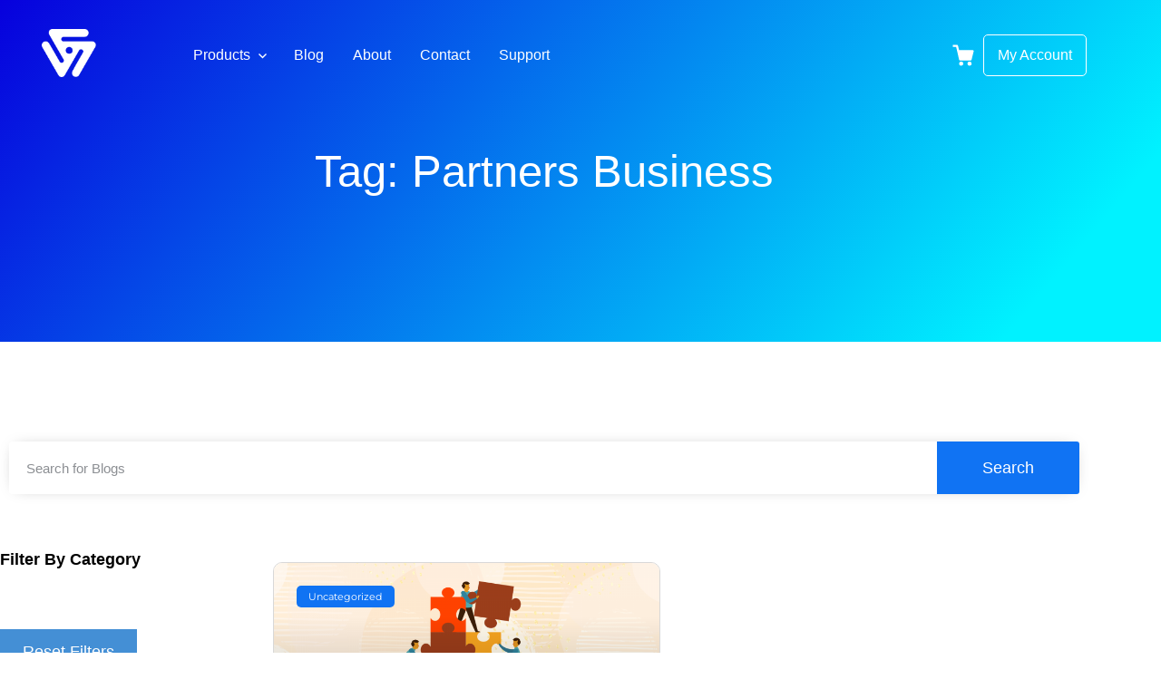

--- FILE ---
content_type: text/html; charset=UTF-8
request_url: https://voidcoders.com/tag/partners-business/
body_size: 16685
content:
<!DOCTYPE html>
<html lang="en-US" class="no-js">
<head>
	<meta charset="UTF-8">
	<meta name="viewport" content="width=device-width">
	<link rel="profile" href="https://gmpg.org/xfn/11">
	<link rel="pingback" href="https://voidcoders.com/xmlrpc.php">

	<meta name='robots' content='index, follow, max-image-preview:large, max-snippet:-1, max-video-preview:-1' />
	<style>img:is([sizes="auto" i], [sizes^="auto," i]) { contain-intrinsic-size: 3000px 1500px }</style>
	
	<!-- This site is optimized with the Yoast SEO plugin v26.7 - https://yoast.com/wordpress/plugins/seo/ -->
	<title>partners business Archives - voidCoders</title>
	<link rel="canonical" href="https://voidcoders.com/tag/partners-business/" />
	<meta property="og:locale" content="en_US" />
	<meta property="og:type" content="article" />
	<meta property="og:title" content="partners business Archives - voidCoders" />
	<meta property="og:url" content="https://voidcoders.com/tag/partners-business/" />
	<meta property="og:site_name" content="voidCoders" />
	<meta property="og:image" content="https://voidcoders.com/wp-content/uploads/2021/01/test.jpg" />
	<meta property="og:image:width" content="590" />
	<meta property="og:image:height" content="242" />
	<meta property="og:image:type" content="image/jpeg" />
	<meta name="twitter:card" content="summary_large_image" />
	<meta name="twitter:site" content="@voidcoders" />
	<script type="application/ld+json" class="yoast-schema-graph">{"@context":"https://schema.org","@graph":[{"@type":"CollectionPage","@id":"https://voidcoders.com/tag/partners-business/","url":"https://voidcoders.com/tag/partners-business/","name":"partners business Archives - voidCoders","isPartOf":{"@id":"https://voidcoders.com/#website"},"primaryImageOfPage":{"@id":"https://voidcoders.com/tag/partners-business/#primaryimage"},"image":{"@id":"https://voidcoders.com/tag/partners-business/#primaryimage"},"thumbnailUrl":"https://voidcoders.com/wp-content/uploads/2019/02/Best-and-Easy-Partnership-Management-System-1.png","breadcrumb":{"@id":"https://voidcoders.com/tag/partners-business/#breadcrumb"},"inLanguage":"en-US"},{"@type":"ImageObject","inLanguage":"en-US","@id":"https://voidcoders.com/tag/partners-business/#primaryimage","url":"https://voidcoders.com/wp-content/uploads/2019/02/Best-and-Easy-Partnership-Management-System-1.png","contentUrl":"https://voidcoders.com/wp-content/uploads/2019/02/Best-and-Easy-Partnership-Management-System-1.png","width":1280,"height":720},{"@type":"BreadcrumbList","@id":"https://voidcoders.com/tag/partners-business/#breadcrumb","itemListElement":[{"@type":"ListItem","position":1,"name":"Home","item":"https://voidcoders.com/"},{"@type":"ListItem","position":2,"name":"partners business"}]},{"@type":"WebSite","@id":"https://voidcoders.com/#website","url":"https://voidcoders.com/","name":"voidCoders","description":"Empowering your WordPress &amp; Business Sites with Great tools","publisher":{"@id":"https://voidcoders.com/#organization"},"potentialAction":[{"@type":"SearchAction","target":{"@type":"EntryPoint","urlTemplate":"https://voidcoders.com/?s={search_term_string}"},"query-input":{"@type":"PropertyValueSpecification","valueRequired":true,"valueName":"search_term_string"}}],"inLanguage":"en-US"},{"@type":"Organization","@id":"https://voidcoders.com/#organization","name":"voidCoders","url":"https://voidcoders.com/","logo":{"@type":"ImageObject","inLanguage":"en-US","@id":"https://voidcoders.com/#/schema/logo/image/","url":"https://voidcoders.com/wp-content/uploads/2019/09/footer-logo.png","contentUrl":"https://voidcoders.com/wp-content/uploads/2019/09/footer-logo.png","width":229,"height":34,"caption":"voidCoders"},"image":{"@id":"https://voidcoders.com/#/schema/logo/image/"},"sameAs":["https://www.facebook.com/voidcoders","https://x.com/voidcoders","https://www.instagram.com/voidcoders","https://www.linkedin.com/company/voidcoders","https://www.pinterest.com/voidcoders","https://www.youtube.com/channel/UCRmCJXATrt_yPpWSo0-LqFg"]}]}</script>
	<!-- / Yoast SEO plugin. -->


<link rel="alternate" type="application/rss+xml" title="voidCoders &raquo; Feed" href="https://voidcoders.com/feed/" />
<link rel="alternate" type="application/rss+xml" title="voidCoders &raquo; Comments Feed" href="https://voidcoders.com/comments/feed/" />
<link rel="alternate" type="application/rss+xml" title="voidCoders &raquo; partners business Tag Feed" href="https://voidcoders.com/tag/partners-business/feed/" />
<script type="text/javascript">
/* <![CDATA[ */
window._wpemojiSettings = {"baseUrl":"https:\/\/s.w.org\/images\/core\/emoji\/16.0.1\/72x72\/","ext":".png","svgUrl":"https:\/\/s.w.org\/images\/core\/emoji\/16.0.1\/svg\/","svgExt":".svg","source":{"concatemoji":"https:\/\/voidcoders.com\/wp-includes\/js\/wp-emoji-release.min.js?ver=6.8.3"}};
/*! This file is auto-generated */
!function(s,n){var o,i,e;function c(e){try{var t={supportTests:e,timestamp:(new Date).valueOf()};sessionStorage.setItem(o,JSON.stringify(t))}catch(e){}}function p(e,t,n){e.clearRect(0,0,e.canvas.width,e.canvas.height),e.fillText(t,0,0);var t=new Uint32Array(e.getImageData(0,0,e.canvas.width,e.canvas.height).data),a=(e.clearRect(0,0,e.canvas.width,e.canvas.height),e.fillText(n,0,0),new Uint32Array(e.getImageData(0,0,e.canvas.width,e.canvas.height).data));return t.every(function(e,t){return e===a[t]})}function u(e,t){e.clearRect(0,0,e.canvas.width,e.canvas.height),e.fillText(t,0,0);for(var n=e.getImageData(16,16,1,1),a=0;a<n.data.length;a++)if(0!==n.data[a])return!1;return!0}function f(e,t,n,a){switch(t){case"flag":return n(e,"\ud83c\udff3\ufe0f\u200d\u26a7\ufe0f","\ud83c\udff3\ufe0f\u200b\u26a7\ufe0f")?!1:!n(e,"\ud83c\udde8\ud83c\uddf6","\ud83c\udde8\u200b\ud83c\uddf6")&&!n(e,"\ud83c\udff4\udb40\udc67\udb40\udc62\udb40\udc65\udb40\udc6e\udb40\udc67\udb40\udc7f","\ud83c\udff4\u200b\udb40\udc67\u200b\udb40\udc62\u200b\udb40\udc65\u200b\udb40\udc6e\u200b\udb40\udc67\u200b\udb40\udc7f");case"emoji":return!a(e,"\ud83e\udedf")}return!1}function g(e,t,n,a){var r="undefined"!=typeof WorkerGlobalScope&&self instanceof WorkerGlobalScope?new OffscreenCanvas(300,150):s.createElement("canvas"),o=r.getContext("2d",{willReadFrequently:!0}),i=(o.textBaseline="top",o.font="600 32px Arial",{});return e.forEach(function(e){i[e]=t(o,e,n,a)}),i}function t(e){var t=s.createElement("script");t.src=e,t.defer=!0,s.head.appendChild(t)}"undefined"!=typeof Promise&&(o="wpEmojiSettingsSupports",i=["flag","emoji"],n.supports={everything:!0,everythingExceptFlag:!0},e=new Promise(function(e){s.addEventListener("DOMContentLoaded",e,{once:!0})}),new Promise(function(t){var n=function(){try{var e=JSON.parse(sessionStorage.getItem(o));if("object"==typeof e&&"number"==typeof e.timestamp&&(new Date).valueOf()<e.timestamp+604800&&"object"==typeof e.supportTests)return e.supportTests}catch(e){}return null}();if(!n){if("undefined"!=typeof Worker&&"undefined"!=typeof OffscreenCanvas&&"undefined"!=typeof URL&&URL.createObjectURL&&"undefined"!=typeof Blob)try{var e="postMessage("+g.toString()+"("+[JSON.stringify(i),f.toString(),p.toString(),u.toString()].join(",")+"));",a=new Blob([e],{type:"text/javascript"}),r=new Worker(URL.createObjectURL(a),{name:"wpTestEmojiSupports"});return void(r.onmessage=function(e){c(n=e.data),r.terminate(),t(n)})}catch(e){}c(n=g(i,f,p,u))}t(n)}).then(function(e){for(var t in e)n.supports[t]=e[t],n.supports.everything=n.supports.everything&&n.supports[t],"flag"!==t&&(n.supports.everythingExceptFlag=n.supports.everythingExceptFlag&&n.supports[t]);n.supports.everythingExceptFlag=n.supports.everythingExceptFlag&&!n.supports.flag,n.DOMReady=!1,n.readyCallback=function(){n.DOMReady=!0}}).then(function(){return e}).then(function(){var e;n.supports.everything||(n.readyCallback(),(e=n.source||{}).concatemoji?t(e.concatemoji):e.wpemoji&&e.twemoji&&(t(e.twemoji),t(e.wpemoji)))}))}((window,document),window._wpemojiSettings);
/* ]]> */
</script>
<link data-optimized="2" rel="stylesheet" href="https://voidcoders.com/wp-content/litespeed/css/893786f61121f4c196b1c45963af769a.css?ver=c0bbd" />
<style id='wp-emoji-styles-inline-css' type='text/css'>

	img.wp-smiley, img.emoji {
		display: inline !important;
		border: none !important;
		box-shadow: none !important;
		height: 1em !important;
		width: 1em !important;
		margin: 0 0.07em !important;
		vertical-align: -0.1em !important;
		background: none !important;
		padding: 0 !important;
	}
</style>

<style id='classic-theme-styles-inline-css' type='text/css'>
/*! This file is auto-generated */
.wp-block-button__link{color:#fff;background-color:#32373c;border-radius:9999px;box-shadow:none;text-decoration:none;padding:calc(.667em + 2px) calc(1.333em + 2px);font-size:1.125em}.wp-block-file__button{background:#32373c;color:#fff;text-decoration:none}
</style>

<style id='global-styles-inline-css' type='text/css'>
:root{--wp--preset--aspect-ratio--square: 1;--wp--preset--aspect-ratio--4-3: 4/3;--wp--preset--aspect-ratio--3-4: 3/4;--wp--preset--aspect-ratio--3-2: 3/2;--wp--preset--aspect-ratio--2-3: 2/3;--wp--preset--aspect-ratio--16-9: 16/9;--wp--preset--aspect-ratio--9-16: 9/16;--wp--preset--color--black: #000000;--wp--preset--color--cyan-bluish-gray: #abb8c3;--wp--preset--color--white: #ffffff;--wp--preset--color--pale-pink: #f78da7;--wp--preset--color--vivid-red: #cf2e2e;--wp--preset--color--luminous-vivid-orange: #ff6900;--wp--preset--color--luminous-vivid-amber: #fcb900;--wp--preset--color--light-green-cyan: #7bdcb5;--wp--preset--color--vivid-green-cyan: #00d084;--wp--preset--color--pale-cyan-blue: #8ed1fc;--wp--preset--color--vivid-cyan-blue: #0693e3;--wp--preset--color--vivid-purple: #9b51e0;--wp--preset--gradient--vivid-cyan-blue-to-vivid-purple: linear-gradient(135deg,rgba(6,147,227,1) 0%,rgb(155,81,224) 100%);--wp--preset--gradient--light-green-cyan-to-vivid-green-cyan: linear-gradient(135deg,rgb(122,220,180) 0%,rgb(0,208,130) 100%);--wp--preset--gradient--luminous-vivid-amber-to-luminous-vivid-orange: linear-gradient(135deg,rgba(252,185,0,1) 0%,rgba(255,105,0,1) 100%);--wp--preset--gradient--luminous-vivid-orange-to-vivid-red: linear-gradient(135deg,rgba(255,105,0,1) 0%,rgb(207,46,46) 100%);--wp--preset--gradient--very-light-gray-to-cyan-bluish-gray: linear-gradient(135deg,rgb(238,238,238) 0%,rgb(169,184,195) 100%);--wp--preset--gradient--cool-to-warm-spectrum: linear-gradient(135deg,rgb(74,234,220) 0%,rgb(151,120,209) 20%,rgb(207,42,186) 40%,rgb(238,44,130) 60%,rgb(251,105,98) 80%,rgb(254,248,76) 100%);--wp--preset--gradient--blush-light-purple: linear-gradient(135deg,rgb(255,206,236) 0%,rgb(152,150,240) 100%);--wp--preset--gradient--blush-bordeaux: linear-gradient(135deg,rgb(254,205,165) 0%,rgb(254,45,45) 50%,rgb(107,0,62) 100%);--wp--preset--gradient--luminous-dusk: linear-gradient(135deg,rgb(255,203,112) 0%,rgb(199,81,192) 50%,rgb(65,88,208) 100%);--wp--preset--gradient--pale-ocean: linear-gradient(135deg,rgb(255,245,203) 0%,rgb(182,227,212) 50%,rgb(51,167,181) 100%);--wp--preset--gradient--electric-grass: linear-gradient(135deg,rgb(202,248,128) 0%,rgb(113,206,126) 100%);--wp--preset--gradient--midnight: linear-gradient(135deg,rgb(2,3,129) 0%,rgb(40,116,252) 100%);--wp--preset--font-size--small: 13px;--wp--preset--font-size--medium: 20px;--wp--preset--font-size--large: 36px;--wp--preset--font-size--x-large: 42px;--wp--preset--spacing--20: 0.44rem;--wp--preset--spacing--30: 0.67rem;--wp--preset--spacing--40: 1rem;--wp--preset--spacing--50: 1.5rem;--wp--preset--spacing--60: 2.25rem;--wp--preset--spacing--70: 3.38rem;--wp--preset--spacing--80: 5.06rem;--wp--preset--shadow--natural: 6px 6px 9px rgba(0, 0, 0, 0.2);--wp--preset--shadow--deep: 12px 12px 50px rgba(0, 0, 0, 0.4);--wp--preset--shadow--sharp: 6px 6px 0px rgba(0, 0, 0, 0.2);--wp--preset--shadow--outlined: 6px 6px 0px -3px rgba(255, 255, 255, 1), 6px 6px rgba(0, 0, 0, 1);--wp--preset--shadow--crisp: 6px 6px 0px rgba(0, 0, 0, 1);}:where(.is-layout-flex){gap: 0.5em;}:where(.is-layout-grid){gap: 0.5em;}body .is-layout-flex{display: flex;}.is-layout-flex{flex-wrap: wrap;align-items: center;}.is-layout-flex > :is(*, div){margin: 0;}body .is-layout-grid{display: grid;}.is-layout-grid > :is(*, div){margin: 0;}:where(.wp-block-columns.is-layout-flex){gap: 2em;}:where(.wp-block-columns.is-layout-grid){gap: 2em;}:where(.wp-block-post-template.is-layout-flex){gap: 1.25em;}:where(.wp-block-post-template.is-layout-grid){gap: 1.25em;}.has-black-color{color: var(--wp--preset--color--black) !important;}.has-cyan-bluish-gray-color{color: var(--wp--preset--color--cyan-bluish-gray) !important;}.has-white-color{color: var(--wp--preset--color--white) !important;}.has-pale-pink-color{color: var(--wp--preset--color--pale-pink) !important;}.has-vivid-red-color{color: var(--wp--preset--color--vivid-red) !important;}.has-luminous-vivid-orange-color{color: var(--wp--preset--color--luminous-vivid-orange) !important;}.has-luminous-vivid-amber-color{color: var(--wp--preset--color--luminous-vivid-amber) !important;}.has-light-green-cyan-color{color: var(--wp--preset--color--light-green-cyan) !important;}.has-vivid-green-cyan-color{color: var(--wp--preset--color--vivid-green-cyan) !important;}.has-pale-cyan-blue-color{color: var(--wp--preset--color--pale-cyan-blue) !important;}.has-vivid-cyan-blue-color{color: var(--wp--preset--color--vivid-cyan-blue) !important;}.has-vivid-purple-color{color: var(--wp--preset--color--vivid-purple) !important;}.has-black-background-color{background-color: var(--wp--preset--color--black) !important;}.has-cyan-bluish-gray-background-color{background-color: var(--wp--preset--color--cyan-bluish-gray) !important;}.has-white-background-color{background-color: var(--wp--preset--color--white) !important;}.has-pale-pink-background-color{background-color: var(--wp--preset--color--pale-pink) !important;}.has-vivid-red-background-color{background-color: var(--wp--preset--color--vivid-red) !important;}.has-luminous-vivid-orange-background-color{background-color: var(--wp--preset--color--luminous-vivid-orange) !important;}.has-luminous-vivid-amber-background-color{background-color: var(--wp--preset--color--luminous-vivid-amber) !important;}.has-light-green-cyan-background-color{background-color: var(--wp--preset--color--light-green-cyan) !important;}.has-vivid-green-cyan-background-color{background-color: var(--wp--preset--color--vivid-green-cyan) !important;}.has-pale-cyan-blue-background-color{background-color: var(--wp--preset--color--pale-cyan-blue) !important;}.has-vivid-cyan-blue-background-color{background-color: var(--wp--preset--color--vivid-cyan-blue) !important;}.has-vivid-purple-background-color{background-color: var(--wp--preset--color--vivid-purple) !important;}.has-black-border-color{border-color: var(--wp--preset--color--black) !important;}.has-cyan-bluish-gray-border-color{border-color: var(--wp--preset--color--cyan-bluish-gray) !important;}.has-white-border-color{border-color: var(--wp--preset--color--white) !important;}.has-pale-pink-border-color{border-color: var(--wp--preset--color--pale-pink) !important;}.has-vivid-red-border-color{border-color: var(--wp--preset--color--vivid-red) !important;}.has-luminous-vivid-orange-border-color{border-color: var(--wp--preset--color--luminous-vivid-orange) !important;}.has-luminous-vivid-amber-border-color{border-color: var(--wp--preset--color--luminous-vivid-amber) !important;}.has-light-green-cyan-border-color{border-color: var(--wp--preset--color--light-green-cyan) !important;}.has-vivid-green-cyan-border-color{border-color: var(--wp--preset--color--vivid-green-cyan) !important;}.has-pale-cyan-blue-border-color{border-color: var(--wp--preset--color--pale-cyan-blue) !important;}.has-vivid-cyan-blue-border-color{border-color: var(--wp--preset--color--vivid-cyan-blue) !important;}.has-vivid-purple-border-color{border-color: var(--wp--preset--color--vivid-purple) !important;}.has-vivid-cyan-blue-to-vivid-purple-gradient-background{background: var(--wp--preset--gradient--vivid-cyan-blue-to-vivid-purple) !important;}.has-light-green-cyan-to-vivid-green-cyan-gradient-background{background: var(--wp--preset--gradient--light-green-cyan-to-vivid-green-cyan) !important;}.has-luminous-vivid-amber-to-luminous-vivid-orange-gradient-background{background: var(--wp--preset--gradient--luminous-vivid-amber-to-luminous-vivid-orange) !important;}.has-luminous-vivid-orange-to-vivid-red-gradient-background{background: var(--wp--preset--gradient--luminous-vivid-orange-to-vivid-red) !important;}.has-very-light-gray-to-cyan-bluish-gray-gradient-background{background: var(--wp--preset--gradient--very-light-gray-to-cyan-bluish-gray) !important;}.has-cool-to-warm-spectrum-gradient-background{background: var(--wp--preset--gradient--cool-to-warm-spectrum) !important;}.has-blush-light-purple-gradient-background{background: var(--wp--preset--gradient--blush-light-purple) !important;}.has-blush-bordeaux-gradient-background{background: var(--wp--preset--gradient--blush-bordeaux) !important;}.has-luminous-dusk-gradient-background{background: var(--wp--preset--gradient--luminous-dusk) !important;}.has-pale-ocean-gradient-background{background: var(--wp--preset--gradient--pale-ocean) !important;}.has-electric-grass-gradient-background{background: var(--wp--preset--gradient--electric-grass) !important;}.has-midnight-gradient-background{background: var(--wp--preset--gradient--midnight) !important;}.has-small-font-size{font-size: var(--wp--preset--font-size--small) !important;}.has-medium-font-size{font-size: var(--wp--preset--font-size--medium) !important;}.has-large-font-size{font-size: var(--wp--preset--font-size--large) !important;}.has-x-large-font-size{font-size: var(--wp--preset--font-size--x-large) !important;}
:where(.wp-block-post-template.is-layout-flex){gap: 1.25em;}:where(.wp-block-post-template.is-layout-grid){gap: 1.25em;}
:where(.wp-block-columns.is-layout-flex){gap: 2em;}:where(.wp-block-columns.is-layout-grid){gap: 2em;}
:root :where(.wp-block-pullquote){font-size: 1.5em;line-height: 1.6;}
</style>































<script type="text/javascript" src="https://voidcoders.com/wp-includes/js/jquery/jquery.min.js?ver=3.7.1" id="jquery-core-js"></script>
<script data-optimized="1" type="text/javascript" src="https://voidcoders.com/wp-content/litespeed/js/d04b5ca3be48769d9432c3c5e11f0408.js?ver=e7fe4" id="jquery-migrate-js"></script>
<link rel="https://api.w.org/" href="https://voidcoders.com/wp-json/" /><link rel="alternate" title="JSON" type="application/json" href="https://voidcoders.com/wp-json/wp/v2/tags/2321" /><link rel="EditURI" type="application/rsd+xml" title="RSD" href="https://voidcoders.com/xmlrpc.php?rsd" />
<meta name="generator" content="WordPress 6.8.3" />
<meta name="generator" content="Easy Digital Downloads v3.6.4" />
 
<!-- Global site tag (gtag.js) - Google Analytics -->
<script async src="https://www.googletagmanager.com/gtag/js?id=UA-44471265-2"></script>
<script>
  window.dataLayer = window.dataLayer || [];
  function gtag(){dataLayer.push(arguments);}
  gtag('js', new Date());

  gtag('config', 'UA-44471265-2');
</script>

<!-- Start of HubSpot Embed Code -->
  <script type="text/javascript" id="hs-script-loader" async defer src="//js.hs-scripts.com/7462063.js"></script>


					<style id="themedd-custom-css" type="text/css">
			.site-description { color:#a2a2a2;}a { color:#448fd5;}a:hover { color:#215b92;}#masthead { background-color:#ffffff;}.main-navigation a { color:#696969;}.main-navigation li:hover > a, .main-navigation li.focus > a { color:#222222;}.main-navigation .current-menu-item > a, .main-navigation .current_page_ancestor > a, .main-navigation .current_page_ancestor > a:hover, .main-navigation li.current_page_ancestor:hover > a { color:#222222;}.main-navigation ul ul li, .main-navigation ul ul { background:#222222;}.main-navigation .sub-menu a { color:#a2a2a2;}.main-navigation .sub-menu li:hover > a, .main-navigation .sub-menu li.focus > a { color:#ffffff;}.main-navigation .sub-menu .current-menu-item a { color:#ffffff;}.main-navigation .sub-menu .current-menu-item a:hover { color:#ffffff;}#site-header-secondary-menu a { color:#696969;}#site-header-secondary-menu a:hover { color:#222222;}.navCart-mobile .navCart-icon { fill:#222222;}.navCart-icon { fill:#222222;}.button, button, input[type="submit"], #submit { background:#448fd5; border-color: #448fd5; }.button:hover, .button:focus, button:hover, input[type="submit"]:hover, #submit:hover { background:#2f83d0; border-color: #2f83d0; }.button, button, input[type="submit"], #submit { color:#ffffff; }.button:hover, button:hover, input[type="submit"]:hover, #submit:hover { color:#ffffff; }.site-header-menu .search-form .search-field, .site-header-menu .search-form .search-submit { background:#f5f5f5; }.site-header-menu .search-form .search-field { color:#696969; }.site-header-menu .search-form .search-submit svg * { stroke:#696969; }#menu-toggle { background:#222222; border-color: #222222; }#menu-toggle { color:#ffffff; }#mobile-menu a, #mobile-menu .current-menu-item > a, .dropdown-toggle, .dropdown-toggle:hover  { color:#222222; }#mobile-menu .search-form .search-field, #mobile-menu .search-form .search-submit { background:#f5f5f5; }#mobile-menu .search-form .search-field { color:#696969; }#mobile-menu .search-form .search-submit svg * { stroke:#696969; }.site-footer { background-color:#ffffff; }.site-footer { color:#a2a2a2; }.site-footer a { color:#a2a2a2; }.site-footer a:hover { color:#222222; }.site-footer h1, .site-footer h2, .site-footer h3, .site-footer h4, .site-footer h5, .site-footer h6 { color:#222222; }.site-info { color:#a2a2a2; }		</style>
		
	<meta name="generator" content="Elementor 3.34.1; features: additional_custom_breakpoints; settings: css_print_method-external, google_font-enabled, font_display-auto">
			<style>
				.e-con.e-parent:nth-of-type(n+4):not(.e-lazyloaded):not(.e-no-lazyload),
				.e-con.e-parent:nth-of-type(n+4):not(.e-lazyloaded):not(.e-no-lazyload) * {
					background-image: none !important;
				}
				@media screen and (max-height: 1024px) {
					.e-con.e-parent:nth-of-type(n+3):not(.e-lazyloaded):not(.e-no-lazyload),
					.e-con.e-parent:nth-of-type(n+3):not(.e-lazyloaded):not(.e-no-lazyload) * {
						background-image: none !important;
					}
				}
				@media screen and (max-height: 640px) {
					.e-con.e-parent:nth-of-type(n+2):not(.e-lazyloaded):not(.e-no-lazyload),
					.e-con.e-parent:nth-of-type(n+2):not(.e-lazyloaded):not(.e-no-lazyload) * {
						background-image: none !important;
					}
				}
			</style>
			
	<style type="text/css" id="themedd-header-css">
		.site-branding .site-title,
	.site-description {
		clip: rect(1px, 1px, 1px, 1px);
		position: absolute;
	}
		</style>

	<link rel="icon" href="https://voidcoders.com/wp-content/uploads/2019/10/logo-2.png" sizes="32x32" />
<link rel="icon" href="https://voidcoders.com/wp-content/uploads/2019/10/logo-2.png" sizes="192x192" />
<link rel="apple-touch-icon" href="https://voidcoders.com/wp-content/uploads/2019/10/logo-2.png" />
<meta name="msapplication-TileImage" content="https://voidcoders.com/wp-content/uploads/2019/10/logo-2.png" />
		<style type="text/css" id="wp-custom-css">
			input.edd-add-to-cart.facetwp-hidden{
	display:none;
}

article iframe{
	max-width:100%;
}		</style>
		
</head>

<body class="archive tag tag-partners-business tag-2321 wp-custom-logo wp-embed-responsive wp-theme-themedd wp-child-theme-themedd-child edd-js-none edd-empty-cart elementor-page-713 elementor-default elementor-template-full-width elementor-kit-673">
    
<!-- <div id="preloader"></div> -->
  

<div id="page" class="hfeed site">

		<!--void_innerheader = sticky header and non transparent bg  
		void_nonfixed = content will not go behind the header
		-->
	<header id="masthead" class="site-header void_header " role="banner">
		<div class="Vprogress-container">
			<div class="Vprogress-bar" id="VpBar"></div>
		</div>	
		<div class="site-header-main">
		
						<div class="site-header-wrap between-xs">
				

					<!-- Void Logo Area -->
					<div class="site-branding center-xs start-sm">
			
					<a href="https://voidcoders.com/" class="custom-logo-link" rel="home"><img width="93" height="82" src="https://voidcoders.com/wp-content/uploads/2019/09/logo.png" class="custom-logo" alt="voidCoders" decoding="async" /></a>					<a href="https://voidcoders.com/" class="custom-logo-link stickylogo">
						<img src="https://voidcoders.com/wp-content/uploads/2019/10/logo-2.png" alt="Sticky Logo">
					</a>
					
					
					
					
					
					

											<p class="site-title">
							<a href="https://voidcoders.com/" rel="home">
																<span>voidCoders</span>
															</a>
						</p>
					
											<p class="site-description">Empowering your WordPress &amp; Business Sites with Great tools</p>
					
					
				</div>
				<!-- /Void Logo Area -->

				<!-- Void Mobile Menu  -->
								<div id="menu-toggle-wrap">
					<button id="menu-toggle" class="menu-toggle"></button>
				</div>
				<div class="mobile-navigation"><ul id="mobile-menu" class="menu">    
                        <li class="nav-action checkout menu-item">
                
                <a class="navCart navCart-mobile" href="https://voidcoders.com/checkout/">
    
                            <div class="navCart-icon">
            <svg width="24" height="24" viewBox="0 0 24 24" xmlns="http://www.w3.org/2000/svg" fill-rule="evenodd" clip-rule="evenodd" stroke-linejoin="round" stroke-miterlimit="1.414"><path fill="none" d="M0 0h24v24H0z"/><path d="M5.1.5c.536 0 1 .37 1.12.89l1.122 4.86H22.35c.355 0 .688.163.906.442.217.28.295.644.21.986l-2.3 9.2c-.128.513-.588.872-1.116.872H8.55c-.536 0-1-.37-1.12-.89L4.185 2.8H.5V.5h4.6z" fill-rule="nonzero"/><circle cx="6" cy="20" r="2" transform="matrix(-1.14998 0 0 1.14998 25.8 -1.8)"/><circle cx="14" cy="20" r="2" transform="matrix(-1.14998 0 0 1.14998 25.8 -1.8)"/></svg>
        </div>
        <span class="navCart-cartQuantityAndTotal">        <span class="navCart-quantity"><span class="edd-cart-quantity">0</span><span class="navCart-quantityText"> items</span></span>
                <span class="navCart-total"><span class="navCart-cartTotalSeparator"> - </span><span class="navCart-cartTotalAmount">&#36;0.00</span></span>
        </span>    
                </a>
                        </li>
                
        <li id="menu-item-34" class="has-mega-menu menu-item menu-item-type-custom menu-item-object-custom menu-item-has-children menu-item-34"><a href="/product/">Products</a>
<ul class="sub-menu">
	<li id="menu-item-9354" class="wpTheme menu-item menu-item-type-custom menu-item-object-custom menu-item-9354"><a href="https://voidcoders.com/products/wordpress/themes/">WordPress Themes</a></li>
	<li id="menu-item-9355" class="wpPlugin menu-item menu-item-type-custom menu-item-object-custom menu-item-9355"><a href="https://voidcoders.com/products/wordpress/plugins/">WordPress Plugins</a></li>
	<li id="menu-item-9356" class="bussiness-tools menu-item menu-item-type-custom menu-item-object-custom menu-item-9356"><a href="https://voidcoders.com/business-tools/">Business Tools</a></li>
	<li id="menu-item-9358" class="psd-template menu-item menu-item-type-custom menu-item-object-custom menu-item-9358"><a href="https://voidcoders.com/products/psd-web-templates/">PSD Templates</a></li>
	<li id="menu-item-9378" class="html-template menu-item menu-item-type-custom menu-item-object-custom menu-item-9378"><a href="https://voidcoders.com/products/html-templates/">HTML Templates</a></li>
	<li id="menu-item-10214" class="ui-kits menu-item menu-item-type-post_type menu-item-object-page menu-item-10214"><a href="https://voidcoders.com/start-your-project/">Start Your Project</a></li>
</ul>
</li>
<li id="menu-item-9160" class="menu-item menu-item-type-post_type menu-item-object-page current_page_parent menu-item-9160"><a href="https://voidcoders.com/blog/">Blog</a></li>
<li id="menu-item-9161" class="menu-item menu-item-type-post_type menu-item-object-page menu-item-9161"><a href="https://voidcoders.com/about/">About</a></li>
<li id="menu-item-9159" class="menu-item menu-item-type-post_type menu-item-object-page menu-item-9159"><a href="https://voidcoders.com/contact/">Contact</a></li>
<li id="menu-item-9185" class="menu-support menu-item menu-item-type-custom menu-item-object-custom menu-item-9185"><a target="_blank" href="https://support.voidcoders.com/">Support</a></li>
</ul></div>				<!-- /Void Mobile Menu -->

				<!-- Void Main Menu -->
									<div id="site-header-menu" class="site-header-menu">
						<nav id="site-navigation" class="main-navigation" role="navigation">
							<ul id="primary-menu" class="primary-menu menu"><li class="has-mega-menu menu-item menu-item-type-custom menu-item-object-custom menu-item-has-children menu-item-34"><a href="/product/">Products</a>
<ul class="sub-menu">
	<li class="wpTheme menu-item menu-item-type-custom menu-item-object-custom menu-item-9354"><a href="https://voidcoders.com/products/wordpress/themes/">WordPress Themes</a></li>
	<li class="wpPlugin menu-item menu-item-type-custom menu-item-object-custom menu-item-9355"><a href="https://voidcoders.com/products/wordpress/plugins/">WordPress Plugins</a></li>
	<li class="bussiness-tools menu-item menu-item-type-custom menu-item-object-custom menu-item-9356"><a href="https://voidcoders.com/business-tools/">Business Tools</a></li>
	<li class="psd-template menu-item menu-item-type-custom menu-item-object-custom menu-item-9358"><a href="https://voidcoders.com/products/psd-web-templates/">PSD Templates</a></li>
	<li class="html-template menu-item menu-item-type-custom menu-item-object-custom menu-item-9378"><a href="https://voidcoders.com/products/html-templates/">HTML Templates</a></li>
	<li class="ui-kits menu-item menu-item-type-post_type menu-item-object-page menu-item-10214"><a href="https://voidcoders.com/start-your-project/">Start Your Project</a></li>
</ul>
</li>
<li class="menu-item menu-item-type-post_type menu-item-object-page current_page_parent menu-item-9160"><a href="https://voidcoders.com/blog/">Blog</a></li>
<li class="menu-item menu-item-type-post_type menu-item-object-page menu-item-9161"><a href="https://voidcoders.com/about/">About</a></li>
<li class="menu-item menu-item-type-post_type menu-item-object-page menu-item-9159"><a href="https://voidcoders.com/contact/">Contact</a></li>
<li class="menu-support menu-item menu-item-type-custom menu-item-object-custom menu-item-9185"><a target="_blank" href="https://support.voidcoders.com/">Support</a></li>
</ul>							 
						</nav>
<!-- 						<nav id="site-navigation" class="main-navigation" role="navigation">
							<ul id="primary-menu" class="primary-menu menu mega-menu">
															</ul>
						</nav> -->
						
						
					</div>
								<!-- /Void Main Menu -->

				<!-- Void Secondary Menu -->			
								<div id="site-header-secondary-menu" class="site-header-menu">
					    
                
                <a class="navCart empty" href="https://voidcoders.com/checkout/">
    
                            <div class="navCart-icon">
            <svg width="24" height="24" viewBox="0 0 24 24" xmlns="http://www.w3.org/2000/svg" fill-rule="evenodd" clip-rule="evenodd" stroke-linejoin="round" stroke-miterlimit="1.414"><path fill="none" d="M0 0h24v24H0z"/><path d="M5.1.5c.536 0 1 .37 1.12.89l1.122 4.86H22.35c.355 0 .688.163.906.442.217.28.295.644.21.986l-2.3 9.2c-.128.513-.588.872-1.116.872H8.55c-.536 0-1-.37-1.12-.89L4.185 2.8H.5V.5h4.6z" fill-rule="nonzero"/><circle cx="6" cy="20" r="2" transform="matrix(-1.14998 0 0 1.14998 25.8 -1.8)"/><circle cx="14" cy="20" r="2" transform="matrix(-1.14998 0 0 1.14998 25.8 -1.8)"/></svg>
        </div>
        <span class="navCart-cartQuantityAndTotal">        <span class="navCart-quantity"><span class="edd-cart-quantity">0</span><span class="navCart-quantityText"> items</span></span>
                <span class="navCart-total"><span class="navCart-cartTotalSeparator"> - </span><span class="navCart-cartTotalAmount">&#36;0.00</span></span>
        </span>    
                </a>
                
        
					<div class="void-support-ticket">
					    <a href="/account" class="btn-style-1 st-btn">My Account</a>
					</div>
				</div>
								<!-- /Void Secondary Menu -->	
		
			</div>
			
		</div>
		
	
    </header>
	
	<a class="skip-link screen-reader-text" href="#content">Skip to content</a>

	<div id="content" class="site-content">

			<div data-elementor-type="archive" data-elementor-id="713" class="elementor elementor-713 elementor-location-archive" data-elementor-post-type="elementor_library">
					<section class="elementor-section elementor-top-section elementor-element elementor-element-379acf4 elementor-section-height-min-height elementor-section-boxed elementor-section-height-default elementor-section-items-middle" data-id="379acf4" data-element_type="section" data-settings="{&quot;background_background&quot;:&quot;gradient&quot;}">
							<div class="elementor-background-overlay"></div>
							<div class="elementor-container elementor-column-gap-default">
					<div class="elementor-column elementor-col-100 elementor-top-column elementor-element elementor-element-9748203" data-id="9748203" data-element_type="column">
			<div class="elementor-widget-wrap elementor-element-populated">
						<div class="elementor-element elementor-element-5e6f13f elementor-widget elementor-widget-heading" data-id="5e6f13f" data-element_type="widget" data-widget_type="heading.default">
				<div class="elementor-widget-container">
					<h1 class="elementor-heading-title elementor-size-default">Tag: partners business</h1>				</div>
				</div>
					</div>
		</div>
					</div>
		</section>
				<section class="elementor-section elementor-top-section elementor-element elementor-element-95b7c8f elementor-section-boxed elementor-section-height-default elementor-section-height-default" data-id="95b7c8f" data-element_type="section" data-settings="{&quot;background_background&quot;:&quot;classic&quot;}">
						<div class="elementor-container elementor-column-gap-default">
					<div class="elementor-column elementor-col-100 elementor-top-column elementor-element elementor-element-11f3830" data-id="11f3830" data-element_type="column">
			<div class="elementor-widget-wrap elementor-element-populated">
						<div class="elementor-element elementor-element-d132dea elementor-search-form--button-type-text elementor-search-form--skin-classic elementor-widget elementor-widget-search-form" data-id="d132dea" data-element_type="widget" data-settings="{&quot;skin&quot;:&quot;classic&quot;}" data-widget_type="search-form.default">
				<div class="elementor-widget-container">
							<search role="search">
			<form class="elementor-search-form" action="https://voidcoders.com" method="get">
												<div class="elementor-search-form__container">
					<label class="elementor-screen-only" for="elementor-search-form-d132dea">Search</label>

					
					<input id="elementor-search-form-d132dea" placeholder="Search for Blogs" class="elementor-search-form__input" type="search" name="s" value="">
					
											<button class="elementor-search-form__submit" type="submit" aria-label="Search">
															Search													</button>
					
									</div>
			</form>
		</search>
						</div>
				</div>
					</div>
		</div>
					</div>
		</section>
				<section class="elementor-section elementor-top-section elementor-element elementor-element-4bd046a elementor-reverse-mobile elementor-section-boxed elementor-section-height-default elementor-section-height-default" data-id="4bd046a" data-element_type="section" data-settings="{&quot;background_background&quot;:&quot;classic&quot;}">
						<div class="elementor-container elementor-column-gap-extended">
					<div class="elementor-column elementor-col-50 elementor-top-column elementor-element elementor-element-acababd blog-sidebar" data-id="acababd" data-element_type="column">
			<div class="elementor-widget-wrap elementor-element-populated">
						<div class="elementor-element elementor-element-4fe2931 elementor-widget elementor-widget-heading" data-id="4fe2931" data-element_type="widget" data-widget_type="heading.default">
				<div class="elementor-widget-container">
					<div class="elementor-heading-title elementor-size-default">Filter by Category</div>				</div>
				</div>
				<div class="elementor-element elementor-element-9f383c4 elementor-widget elementor-widget-shortcode" data-id="9f383c4" data-element_type="widget" data-widget_type="shortcode.default">
				<div class="elementor-widget-container">
							<div class="elementor-shortcode"><div class="facetwp-facet facetwp-facet-posts_category facetwp-type-checkboxes" data-name="posts_category" data-type="checkboxes"></div></div>
						</div>
				</div>
				<div class="elementor-element elementor-element-7a17438 elementor-widget elementor-widget-html" data-id="7a17438" data-element_type="widget" data-widget_type="html.default">
				<div class="elementor-widget-container">
					<button value="Reset" onclick="FWP.reset()" class="facet-reset">
Reset Filters
</button>


<script>
    (function($) {
        $(document).on('facetwp-loaded', function() {
            $('.facetwp-template .elementor-posts-container').addClass('elementor-has-item-ratio');
            $('.facetwp-template .elementor-posts-container .elementor-post__thumbnail').addClass('elementor-fit-height');
      });
    })(jQuery);
  </script>				</div>
				</div>
					</div>
		</div>
				<div class="elementor-column elementor-col-50 elementor-top-column elementor-element elementor-element-802292c" data-id="802292c" data-element_type="column">
			<div class="elementor-widget-wrap elementor-element-populated">
						<div class="elementor-element elementor-element-6ce0e55 elementor-posts--align-center elementor-grid-2 facetwp-template elementor-grid-tablet-2 elementor-grid-mobile-1 elementor-posts--thumbnail-top elementor-posts__hover-gradient elementor-widget elementor-widget-archive-posts" data-id="6ce0e55" data-element_type="widget" data-settings="{&quot;archive_cards_row_gap&quot;:{&quot;unit&quot;:&quot;px&quot;,&quot;size&quot;:33,&quot;sizes&quot;:[]},&quot;archive_cards_columns&quot;:&quot;2&quot;,&quot;archive_cards_columns_tablet&quot;:&quot;2&quot;,&quot;archive_cards_columns_mobile&quot;:&quot;1&quot;,&quot;archive_cards_row_gap_tablet&quot;:{&quot;unit&quot;:&quot;px&quot;,&quot;size&quot;:&quot;&quot;,&quot;sizes&quot;:[]},&quot;archive_cards_row_gap_mobile&quot;:{&quot;unit&quot;:&quot;px&quot;,&quot;size&quot;:&quot;&quot;,&quot;sizes&quot;:[]},&quot;pagination_type&quot;:&quot;numbers&quot;}" data-widget_type="archive-posts.archive_cards">
				<div class="elementor-widget-container">
							<div class="elementor-posts-container elementor-posts elementor-posts--skin-cards elementor-grid">
		<!--fwp-loop-->
		<article class="elementor-post elementor-grid-item post-4976 post type-post status-publish format-standard has-post-thumbnail hentry category-uncategorized tag-best-partnership-tool tag-easy-partnership tag-manage-partners tag-partners-business tag-partnership-management-system-plugin tag-salesforce-crm">
			<div class="elementor-post__card">
				<a class="elementor-post__thumbnail__link" href="https://voidcoders.com/partnership-management-system/" tabindex="-1" target="_blank"><div class="elementor-post__thumbnail"><img fetchpriority="high" width="768" height="432" src="https://voidcoders.com/wp-content/uploads/2019/02/Best-and-Easy-Partnership-Management-System-1-768x432.png" class="attachment-medium_large size-medium_large wp-image-5232" alt="" decoding="async" srcset="https://voidcoders.com/wp-content/uploads/2019/02/Best-and-Easy-Partnership-Management-System-1-768x432.png 768w, https://voidcoders.com/wp-content/uploads/2019/02/Best-and-Easy-Partnership-Management-System-1-300x169.png 300w, https://voidcoders.com/wp-content/uploads/2019/02/Best-and-Easy-Partnership-Management-System-1-1024x576.png 1024w, https://voidcoders.com/wp-content/uploads/2019/02/Best-and-Easy-Partnership-Management-System-1.png 1280w" sizes="(max-width: 768px) 100vw, 768px" /></div></a>
				<div class="elementor-post__badge">Uncategorized</div>
				<div class="elementor-post__text">
				<div class="elementor-post__title">
			<a href="https://voidcoders.com/partnership-management-system/" target=&quot;_blank&quot;>
				Best Partnership Management System			</a>
		</div>
				<div class="elementor-post__excerpt">
			<p>Running a partnership business? Having trouble to manage all partners? Imagine that you&#8217;ve got a tool that can handle your partners&#8217; calculation! How will you feel? Well, Voidcoders has already</p>
		</div>
				</div>
				<div class="elementor-post__meta-data">
					<span class="elementor-post-date">
			February 2, 2019		</span>
				</div>
					</div>
		</article>
				</div>
		
						</div>
				</div>
					</div>
		</div>
					</div>
		</section>
				<section class="elementor-section elementor-top-section elementor-element elementor-element-52d7282 elementor-section-height-min-height elementor-section-boxed elementor-section-height-default elementor-section-items-middle" data-id="52d7282" data-element_type="section" data-settings="{&quot;background_background&quot;:&quot;gradient&quot;}">
						<div class="elementor-container elementor-column-gap-default">
					<div class="elementor-column elementor-col-50 elementor-top-column elementor-element elementor-element-f6e09cb" data-id="f6e09cb" data-element_type="column">
			<div class="elementor-widget-wrap elementor-element-populated">
						<div class="elementor-element elementor-element-beff6e3 elementor-widget elementor-widget-heading" data-id="beff6e3" data-element_type="widget" data-widget_type="heading.default">
				<div class="elementor-widget-container">
					<div class="elementor-heading-title elementor-size-default">Loved our tools? </div>				</div>
				</div>
				<div class="elementor-element elementor-element-57ec743 elementor-mobile-align-center elementor-widget elementor-widget-button" data-id="57ec743" data-element_type="widget" data-widget_type="button.default">
				<div class="elementor-widget-container">
									<div class="elementor-button-wrapper">
					<a class="elementor-button elementor-button-link elementor-size-md" href="/product">
						<span class="elementor-button-content-wrapper">
						<span class="elementor-button-icon">
				<i aria-hidden="true" class="fas fa-arrow-right"></i>			</span>
									<span class="elementor-button-text">Find out more of Our Tools</span>
					</span>
					</a>
				</div>
								</div>
				</div>
					</div>
		</div>
				<div class="elementor-column elementor-col-50 elementor-top-column elementor-element elementor-element-2a33ef8" data-id="2a33ef8" data-element_type="column">
			<div class="elementor-widget-wrap elementor-element-populated">
						<div class="elementor-element elementor-element-75e52c1 elementor-widget elementor-widget-image" data-id="75e52c1" data-element_type="widget" data-settings="{&quot;motion_fx_motion_fx_scrolling&quot;:&quot;yes&quot;,&quot;motion_fx_translateY_effect&quot;:&quot;yes&quot;,&quot;motion_fx_translateY_direction&quot;:&quot;negative&quot;,&quot;motion_fx_translateY_speed&quot;:{&quot;unit&quot;:&quot;px&quot;,&quot;size&quot;:2,&quot;sizes&quot;:[]},&quot;motion_fx_devices&quot;:[&quot;desktop&quot;,&quot;tablet&quot;],&quot;motion_fx_translateY_affectedRange&quot;:{&quot;unit&quot;:&quot;%&quot;,&quot;size&quot;:&quot;&quot;,&quot;sizes&quot;:{&quot;start&quot;:&quot;0&quot;,&quot;end&quot;:&quot;50&quot;}}}" data-widget_type="image.default">
				<div class="elementor-widget-container">
															<img width="300" height="266" src="https://voidcoders.com/wp-content/uploads/2019/09/NoPath-Copy-14-300x266.png" class="attachment-medium size-medium wp-image-18" alt="" srcset="https://voidcoders.com/wp-content/uploads/2019/09/NoPath-Copy-14-300x266.png 300w, https://voidcoders.com/wp-content/uploads/2019/09/NoPath-Copy-14.png 680w" sizes="(max-width: 300px) 100vw, 300px" />															</div>
				</div>
					</div>
		</div>
					</div>
		</section>
				</div>
		
	
	</div>

	
	<footer id="colophon" class="site-footer void_footer" role="contentinfo">
		
		
				<section class="footer-widgets container wrapper columns-3">
			<div class="row">
			
							<div class="col-xs-12 col-sm-6 col-lg-4 footer-widget widget-column footer-widget-1">
					<section id="media_image-4" class="widget widget_media_image"><img loading="lazy" width="229" height="34" src="https://voidcoders.com/wp-content/uploads/2019/09/footer-logo.png" class="image wp-image-77  attachment-full size-full" alt="voidcoders" style="max-width: 100%; height: auto;" decoding="async" /></section>      <section id="mailpoet_form-2" class="widget widget_mailpoet_form">
  
      <h2 class="widget-title">Get Discounts</h2>
  
  <div class="
    mailpoet_form_popup_overlay
      "></div>
  <div
    id="mailpoet_form_1"
    class="
      mailpoet_form
      mailpoet_form_widget
      mailpoet_form_position_
      mailpoet_form_animation_
    "
      >

    <style type="text/css">
     #mailpoet_form_1 form.mailpoet_form.mailpoet_form_form.mailpoet_form_widget { position: relative; padding: 0px !important; max-width: 80%; }
#mailpoet_form_1 form.mailpoet_form.mailpoet_form_form.mailpoet_form_widget .mailpoet_paragraph { margin-bottom: 0px !important; }
#mailpoet_form_1 form.mailpoet_form.mailpoet_form_form.mailpoet_form_widget .mailpoet_paragraph.last { position: absolute; right: 5px; top: 5px; }
#mailpoet_form_1 form.mailpoet_form.mailpoet_form_form.mailpoet_form_widget .mailpoet_paragraph input.mailpoet_text { border: 1px solid #eee; border-radius: 5px; height: 53px; font-size: 16px; width: 100% !important; }
#mailpoet_form_1 form.mailpoet_form.mailpoet_form_form.mailpoet_form_widget .mailpoet_paragraph.last input.mailpoet_submit { width: 42px; height: 42px; border-radius: 50%; padding: 0px; }
#mailpoet_form_1 .mailpoet_form.mailpoet_form_successfully_send .mailpoet_validate_success { left: 34%; text-align: left; }#mailpoet_form_1{border-radius: 0px;text-align: left;}#mailpoet_form_1 form.mailpoet_form {padding: 20px;}#mailpoet_form_1{width: 100%;}#mailpoet_form_1 .mailpoet_message {margin: 0; padding: 0 20px;}#mailpoet_form_1 .mailpoet_paragraph.last {margin-bottom: 0} @media (max-width: 500px) {#mailpoet_form_1 {background-image: none;}} @media (min-width: 500px) {#mailpoet_form_1 .last .mailpoet_paragraph:last-child {margin-bottom: 0}}  @media (max-width: 500px) {#mailpoet_form_1 .mailpoet_form_column:last-child .mailpoet_paragraph:last-child {margin-bottom: 0}} 
    </style>

    <form
      target="_self"
      method="post"
      action="https://voidcoders.com/wp-admin/admin-post.php?action=mailpoet_subscription_form"
      class="mailpoet_form mailpoet_form_form mailpoet_form_widget"
      novalidate
      data-delay=""
      data-exit-intent-enabled=""
      data-font-family=""
      data-cookie-expiration-time=""
    >
      <input type="hidden" name="data[form_id]" value="1" />
      <input type="hidden" name="token" value="780f617ec6" />
      <input type="hidden" name="api_version" value="v1" />
      <input type="hidden" name="endpoint" value="subscribers" />
      <input type="hidden" name="mailpoet_method" value="subscribe" />

      <label class="mailpoet_hp_email_label" style="display: none !important;">Please leave this field empty<input type="email" name="data[email]"/></label><div class="mailpoet_paragraph "><input type="email" autocomplete="email" class="mailpoet_text" id="form_email_1" name="data[form_field_YzJmZmMyN2UyNTNhX2VtYWls]" title="Email Address" value="" style="padding:5px;margin: 0 auto 0 0;" data-automation-id="form_email"  placeholder="Email Address *" aria-label="Email Address *" data-parsley-errors-container=".mailpoet_error_1obno" data-parsley-required="true" required aria-required="true" data-parsley-minlength="6" data-parsley-maxlength="150" data-parsley-type-message="This value should be a valid email." data-parsley-required-message="This field is required."/><span class="mailpoet_error_1obno"></span></div>
<div class="mailpoet_paragraph "><input type="submit" class="mailpoet_submit" value="&gt;" data-automation-id="subscribe-submit-button" style="padding:5px;margin: 0 auto 0 0;border-color:transparent;" /><span class="mailpoet_form_loading"><span class="mailpoet_bounce1"></span><span class="mailpoet_bounce2"></span><span class="mailpoet_bounce3"></span></span></div>

      <div class="mailpoet_message">
        <p class="mailpoet_validate_success"
                style="display:none;"
                >You will receive great deals every now and then.
        </p>
        <p class="mailpoet_validate_error"
                style="display:none;"
                >        </p>
      </div>
    </form>

      </div>

      </section>
  <section id="custom_html-3" class="widget_text widget widget_custom_html"><h2 class="widget-title">Follow us</h2><div class="textwidget custom-html-widget"><div class="void_footer-social">
	<ul class="Vsocial-list">
		<li><a href="//www.facebook.com/voidcoders/"><i class="dashicons dashicons-facebook-alt"></i></a></li>
		<li><a href="//twitter.com/voidcoders"><i class="dashicons dashicons-twitter"></i></a></li>
		<li><a href="/feed"><i class="dashicons dashicons-rss"></i></a></li>
		<li><a href="//www.instagram.com/voidcoders/"><i class="dashicons dashicons-instagram"></i></a></li>
		<li><a href="//www.youtube.com/channel/UCRmCJXATrt_yPpWSo0-LqFg"><i class="dashicons dashicons-video-alt3"></i></a></li>
	</ul>
</div></div></section>				</div>
								<div class="col-xs-12 col-sm-6 col-lg-4 footer-widget widget-column footer-widget-2">
					<section id="nav_menu-2" class="widget widget_nav_menu"><h2 class="widget-title">Company</h2><div class="menu-footer-menu-1-container"><ul id="menu-footer-menu-1" class="menu"><li id="menu-item-9188" class="menu-item menu-item-type-post_type menu-item-object-page menu-item-9188"><a href="https://voidcoders.com/about/">About Us</a></li>
<li id="menu-item-83" class="menu-item menu-item-type-custom menu-item-object-custom menu-item-83"><a href="https://support.voidcoders.com/">Support</a></li>
<li id="menu-item-80" class="menu-item menu-item-type-custom menu-item-object-custom menu-item-80"><a href="#">Careers</a></li>
<li id="menu-item-9189" class="menu-item menu-item-type-post_type menu-item-object-page menu-item-9189"><a href="https://voidcoders.com/privacy-policy/">Privacy Policy</a></li>
<li id="menu-item-9191" class="menu-item menu-item-type-post_type menu-item-object-page menu-item-9191"><a href="https://voidcoders.com/refund-policy/">Refund Policy</a></li>
<li id="menu-item-9190" class="menu-item menu-item-type-post_type menu-item-object-page menu-item-9190"><a href="https://voidcoders.com/terms-conditions/">Terms &#038; Conditions</a></li>
</ul></div></section>				</div>
								<div class="col-xs-12 col-sm-6 col-lg-4 footer-widget widget-column footer-widget-3">
					<section id="nav_menu-3" class="widget widget_nav_menu"><h2 class="widget-title">Products</h2><div class="menu-footer-menu-2-container"><ul id="menu-footer-menu-2" class="menu"><li id="menu-item-84" class="menu-item menu-item-type-custom menu-item-object-custom menu-item-84"><a href="/products/wordpress/themes/">WordPress Theme</a></li>
<li id="menu-item-85" class="menu-item menu-item-type-custom menu-item-object-custom menu-item-85"><a href="/products/wordpress/plugins/">WordPress Plugins</a></li>
<li id="menu-item-86" class="menu-item menu-item-type-custom menu-item-object-custom menu-item-86"><a href="/products/html-templates/">HTML Template</a></li>
<li id="menu-item-87" class="menu-item menu-item-type-custom menu-item-object-custom menu-item-87"><a href="https://themeforest.net/user/voidcoders/portfolio">PSD Template &#038; UI Kits</a></li>
<li id="menu-item-9194" class="menu-item menu-item-type-post_type menu-item-object-page menu-item-9194"><a href="https://voidcoders.com/business-tools/">Business Tools</a></li>
<li id="menu-item-9193" class="menu-item menu-item-type-post_type menu-item-object-page menu-item-9193"><a href="https://voidcoders.com/promo-products/">Featured Products</a></li>
<li id="menu-item-9195" class="menu-item menu-item-type-custom menu-item-object-custom menu-item-9195"><a href="https://themeforest.net/user/voidcoders/portfolio">Themeforest &#038; Codecanyon</a></li>
</ul></div></section>				</div>
				
						</div>
		</section>
		
		
		<section class="site-info wrapper">
			<p>Copyright &copy; 2026 voidCoders</p>	</section>
		</footer>

</div>

<script type="speculationrules">
{"prefetch":[{"source":"document","where":{"and":[{"href_matches":"\/*"},{"not":{"href_matches":["\/wp-*.php","\/wp-admin\/*","\/wp-content\/uploads\/*","\/wp-content\/*","\/wp-content\/plugins\/*","\/wp-content\/themes\/themedd-child\/*","\/wp-content\/themes\/themedd\/*","\/*\\?(.+)","\/checkout\/*"]}},{"not":{"selector_matches":"a[rel~=\"nofollow\"]"}},{"not":{"selector_matches":".no-prefetch, .no-prefetch a"}}]},"eagerness":"conservative"}]}
</script>
<a rel="nofollow" style="display:none" href="https://voidcoders.com/?blackhole=d0ff42acd8" title="Do NOT follow this link or you will be banned from the site!">voidCoders</a>
	<style>.edd-js-none .edd-has-js, .edd-js .edd-no-js, body.edd-js input.edd-no-js { display: none; }</style>
	<script>/* <![CDATA[ */(function(){var c = document.body.classList;c.remove('edd-js-none');c.add('edd-js');})();/* ]]> */</script>
			<div data-elementor-type="popup" data-elementor-id="10684" class="elementor elementor-10684 elementor-location-popup" data-elementor-settings="{&quot;entrance_animation&quot;:&quot;fadeIn&quot;,&quot;entrance_animation_duration&quot;:{&quot;unit&quot;:&quot;px&quot;,&quot;size&quot;:1.2,&quot;sizes&quot;:[]},&quot;a11y_navigation&quot;:&quot;yes&quot;,&quot;triggers&quot;:{&quot;page_load_delay&quot;:5,&quot;page_load&quot;:&quot;yes&quot;,&quot;exit_intent&quot;:&quot;yes&quot;},&quot;timing&quot;:{&quot;times&quot;:&quot;yes&quot;,&quot;times_count&quot;:&quot;close&quot;,&quot;times_times&quot;:3}}" data-elementor-post-type="elementor_library">
					<section class="elementor-section elementor-top-section elementor-element elementor-element-574f38ad elementor-section-boxed elementor-section-height-default elementor-section-height-default" data-id="574f38ad" data-element_type="section">
						<div class="elementor-container elementor-column-gap-default">
					<div class="elementor-column elementor-col-100 elementor-top-column elementor-element elementor-element-14402353" data-id="14402353" data-element_type="column">
			<div class="elementor-widget-wrap elementor-element-populated">
						<div class="elementor-element elementor-element-d84c7b8 elementor-widget elementor-widget-heading" data-id="d84c7b8" data-element_type="widget" data-widget_type="heading.default">
				<div class="elementor-widget-container">
					<h2 class="elementor-heading-title elementor-size-default">Hey! we got few news for you!!</h2>				</div>
				</div>
				<div class="elementor-element elementor-element-53dc7fa elementor-widget elementor-widget-image" data-id="53dc7fa" data-element_type="widget" data-widget_type="image.default">
				<div class="elementor-widget-container">
															<img loading="lazy" width="201" height="46" src="https://voidcoders.com/wp-content/uploads/2021/04/logo.png" class="attachment-full size-full wp-image-11399" alt="" />															</div>
				</div>
				<div class="elementor-element elementor-element-8990975 elementor-widget elementor-widget-heading" data-id="8990975" data-element_type="widget" data-widget_type="heading.default">
				<div class="elementor-widget-container">
					<h3 class="elementor-heading-title elementor-size-default">Build your emails with Elementor!</h3>				</div>
				</div>
				<div class="elementor-element elementor-element-9944406 elementor-align-justify elementor-mobile-align-justify elementor-widget elementor-widget-button" data-id="9944406" data-element_type="widget" data-widget_type="button.default">
				<div class="elementor-widget-container">
									<div class="elementor-button-wrapper">
					<a class="elementor-button elementor-button-link elementor-size-lg" href="https://elemailer.com/?ref=voidcoderssite" target="_blank">
						<span class="elementor-button-content-wrapper">
									<span class="elementor-button-text">Learn more</span>
					</span>
					</a>
				</div>
								</div>
				</div>
				<div class="elementor-element elementor-element-4ce7723 elementor-widget-divider--view-line elementor-widget elementor-widget-divider" data-id="4ce7723" data-element_type="widget" data-widget_type="divider.default">
				<div class="elementor-widget-container">
							<div class="elementor-divider">
			<span class="elementor-divider-separator">
						</span>
		</div>
						</div>
				</div>
				<div class="elementor-element elementor-element-130525dd elementor-widget elementor-widget-image" data-id="130525dd" data-element_type="widget" data-widget_type="image.default">
				<div class="elementor-widget-container">
															<img loading="lazy" width="142" height="142" src="https://voidcoders.com/wp-content/uploads/2021/04/Bell-Alarm_1.png" class="attachment-large size-large wp-image-10685" alt="" srcset="https://voidcoders.com/wp-content/uploads/2021/04/Bell-Alarm_1.png 142w, https://voidcoders.com/wp-content/uploads/2021/04/Bell-Alarm_1-128x128.png 128w" sizes="(max-width: 142px) 100vw, 142px" />															</div>
				</div>
				<div class="elementor-element elementor-element-2bc23d91 elementor-widget elementor-widget-heading" data-id="2bc23d91" data-element_type="widget" data-widget_type="heading.default">
				<div class="elementor-widget-container">
					<h2 class="elementor-heading-title elementor-size-default">Elementor Pro user?<br><b> 20% </b> Discount on Ele Query Builder</h2>				</div>
				</div>
				<div class="elementor-element elementor-element-123bf5a4 elementor-widget elementor-widget-heading" data-id="123bf5a4" data-element_type="widget" data-widget_type="heading.default">
				<div class="elementor-widget-container">
					<h2 class="elementor-heading-title elementor-size-default">What can query builder do?</h2>				</div>
				</div>
				<div class="elementor-element elementor-element-1c1fd elementor-icon-list--layout-inline elementor-align-center elementor-list-item-link-full_width elementor-widget elementor-widget-icon-list" data-id="1c1fd" data-element_type="widget" data-widget_type="icon-list.default">
				<div class="elementor-widget-container">
							<ul class="elementor-icon-list-items elementor-inline-items">
							<li class="elementor-icon-list-item elementor-inline-item">
											<span class="elementor-icon-list-icon">
							<i aria-hidden="true" class="far fa-check-square"></i>						</span>
										<span class="elementor-icon-list-text">CPT Query</span>
									</li>
								<li class="elementor-icon-list-item elementor-inline-item">
											<span class="elementor-icon-list-icon">
							<i aria-hidden="true" class="far fa-check-square"></i>						</span>
										<span class="elementor-icon-list-text">Woocommerce Query</span>
									</li>
								<li class="elementor-icon-list-item elementor-inline-item">
											<span class="elementor-icon-list-icon">
							<i aria-hidden="true" class="far fa-check-square"></i>						</span>
										<span class="elementor-icon-list-text">Custom fields query</span>
									</li>
								<li class="elementor-icon-list-item elementor-inline-item">
											<span class="elementor-icon-list-icon">
							<i aria-hidden="true" class="far fa-check-square"></i>						</span>
										<span class="elementor-icon-list-text">Get &amp; Post method query</span>
									</li>
						</ul>
						</div>
				</div>
				<div class="elementor-element elementor-element-337fea55 elementor-align-justify elementor-mobile-align-justify elementor-widget elementor-widget-button" data-id="337fea55" data-element_type="widget" data-widget_type="button.default">
				<div class="elementor-widget-container">
									<div class="elementor-button-wrapper">
					<a class="elementor-button elementor-button-link elementor-size-lg" href="https://elequerybuilder.com/?click=voidcoders&#038;discount=VF2020" target="_blank">
						<span class="elementor-button-content-wrapper">
									<span class="elementor-button-text">Grab the Deal</span>
					</span>
					</a>
				</div>
								</div>
				</div>
					</div>
		</div>
					</div>
		</section>
				</div>
					<script>
				const lazyloadRunObserver = () => {
					const lazyloadBackgrounds = document.querySelectorAll( `.e-con.e-parent:not(.e-lazyloaded)` );
					const lazyloadBackgroundObserver = new IntersectionObserver( ( entries ) => {
						entries.forEach( ( entry ) => {
							if ( entry.isIntersecting ) {
								let lazyloadBackground = entry.target;
								if( lazyloadBackground ) {
									lazyloadBackground.classList.add( 'e-lazyloaded' );
								}
								lazyloadBackgroundObserver.unobserve( entry.target );
							}
						});
					}, { rootMargin: '200px 0px 200px 0px' } );
					lazyloadBackgrounds.forEach( ( lazyloadBackground ) => {
						lazyloadBackgroundObserver.observe( lazyloadBackground );
					} );
				};
				const events = [
					'DOMContentLoaded',
					'elementor/lazyload/observe',
				];
				events.forEach( ( event ) => {
					document.addEventListener( event, lazyloadRunObserver );
				} );
			</script>
			
<script type="text/javascript" id="edd-ajax-js-extra">
/* <![CDATA[ */
var edd_scripts = {"ajaxurl":"https:\/\/voidcoders.com\/wp-admin\/admin-ajax.php","position_in_cart":"","has_purchase_links":"0","already_in_cart_message":"You have already added this item to your cart","empty_cart_message":"Your cart is empty","loading":"Loading","select_option":"Please select an option","is_checkout":"0","default_gateway":"paypal","redirect_to_checkout":"1","checkout_page":"https:\/\/voidcoders.com\/checkout\/","permalinks":"1","quantities_enabled":"","taxes_enabled":"0","current_page":"4976"};
/* ]]> */
</script>
<script data-optimized="1" type="text/javascript" src="https://voidcoders.com/wp-content/litespeed/js/82a2e5f3fe7123606fee8c96e38759f1.js?ver=60ecd" id="edd-ajax-js"></script>
<script data-optimized="1" type="text/javascript" src="https://voidcoders.com/wp-content/litespeed/js/9f8d5534dd3f314456965e3c13ee3af3.js?ver=cddb4" id="owl-carousel-js"></script>
<script data-optimized="1" type="text/javascript" src="https://voidcoders.com/wp-content/litespeed/js/34654e820ef00d7ba00057f15b3c74ae.js?ver=37746" id="counterup-js"></script>
<script data-optimized="1" type="text/javascript" src="https://voidcoders.com/wp-content/litespeed/js/446fe74f298e40d8766c351a27de9e4b.js?ver=e3eaf" id="waypoints-js"></script>
<script data-optimized="1" type="text/javascript" src="https://voidcoders.com/wp-content/litespeed/js/a92ec84b021dee26b7142fd83aecdd8d.js?ver=33503" id="wow-js"></script>
<script data-optimized="1" type="text/javascript" src="https://voidcoders.com/wp-content/litespeed/js/44a2dc9da1f93e003f0dfdf4ed2994ca.js?ver=77c1b" id="void-script-js"></script>
<script type="text/javascript" id="themedd-js-js-extra">
/* <![CDATA[ */
var screenReaderText = {"expand":"<span class=\"screen-reader-text\">expand child menu<\/span>","collapse":"<span class=\"screen-reader-text\">collapse child menu<\/span>"};
var cartQuantityText = {"singular":"item","plural":"items"};
/* ]]> */
</script>
<script data-optimized="1" type="text/javascript" src="https://voidcoders.com/wp-content/litespeed/js/09fb73111b97b210139b23c37430b49a.js?ver=0e805" id="themedd-js-js"></script>
<script data-optimized="1" type="text/javascript" src="https://voidcoders.com/wp-content/litespeed/js/d1924fac0c1caec7ddea963878240227.js?ver=587b2" id="elementor-webpack-runtime-js"></script>
<script data-optimized="1" type="text/javascript" src="https://voidcoders.com/wp-content/litespeed/js/ce3a57bd9d686166ab9344a6b3470931.js?ver=b7e36" id="elementor-frontend-modules-js"></script>
<script data-optimized="1" type="text/javascript" src="https://voidcoders.com/wp-content/litespeed/js/95b737a7fc8969f942265b7d15e8cace.js?ver=0f3d0" id="jquery-ui-core-js"></script>
<script type="text/javascript" id="elementor-frontend-js-before">
/* <![CDATA[ */
var elementorFrontendConfig = {"environmentMode":{"edit":false,"wpPreview":false,"isScriptDebug":false},"i18n":{"shareOnFacebook":"Share on Facebook","shareOnTwitter":"Share on Twitter","pinIt":"Pin it","download":"Download","downloadImage":"Download image","fullscreen":"Fullscreen","zoom":"Zoom","share":"Share","playVideo":"Play Video","previous":"Previous","next":"Next","close":"Close","a11yCarouselPrevSlideMessage":"Previous slide","a11yCarouselNextSlideMessage":"Next slide","a11yCarouselFirstSlideMessage":"This is the first slide","a11yCarouselLastSlideMessage":"This is the last slide","a11yCarouselPaginationBulletMessage":"Go to slide"},"is_rtl":false,"breakpoints":{"xs":0,"sm":480,"md":768,"lg":1025,"xl":1440,"xxl":1600},"responsive":{"breakpoints":{"mobile":{"label":"Mobile Portrait","value":767,"default_value":767,"direction":"max","is_enabled":true},"mobile_extra":{"label":"Mobile Landscape","value":880,"default_value":880,"direction":"max","is_enabled":false},"tablet":{"label":"Tablet Portrait","value":1024,"default_value":1024,"direction":"max","is_enabled":true},"tablet_extra":{"label":"Tablet Landscape","value":1200,"default_value":1200,"direction":"max","is_enabled":false},"laptop":{"label":"Laptop","value":1366,"default_value":1366,"direction":"max","is_enabled":false},"widescreen":{"label":"Widescreen","value":2400,"default_value":2400,"direction":"min","is_enabled":false}},"hasCustomBreakpoints":false},"version":"3.34.1","is_static":false,"experimentalFeatures":{"additional_custom_breakpoints":true,"theme_builder_v2":true,"home_screen":true,"global_classes_should_enforce_capabilities":true,"e_variables":true,"cloud-library":true,"e_opt_in_v4_page":true,"e_interactions":true,"import-export-customization":true},"urls":{"assets":"https:\/\/voidcoders.com\/wp-content\/plugins\/elementor\/assets\/","ajaxurl":"https:\/\/voidcoders.com\/wp-admin\/admin-ajax.php","uploadUrl":"https:\/\/voidcoders.com\/wp-content\/uploads"},"nonces":{"floatingButtonsClickTracking":"ec2a73a7fd"},"swiperClass":"swiper","settings":{"editorPreferences":[]},"kit":{"active_breakpoints":["viewport_mobile","viewport_tablet"],"global_image_lightbox":"yes","lightbox_enable_counter":"yes","lightbox_enable_fullscreen":"yes","lightbox_enable_zoom":"yes","lightbox_enable_share":"yes","lightbox_title_src":"title","lightbox_description_src":"description"},"post":{"id":0,"title":"partners business Archives - voidCoders","excerpt":""}};
/* ]]> */
</script>
<script data-optimized="1" type="text/javascript" src="https://voidcoders.com/wp-content/litespeed/js/089da4c88196c8496bf20e8f2563c12a.js?ver=cfd9a" id="elementor-frontend-js"></script>
<script data-optimized="1" type="text/javascript" src="https://voidcoders.com/wp-content/litespeed/js/b1fdde0492f00b268b10dda4d26d8ad2.js?ver=34cc7" id="imagesloaded-js"></script>
<script type="text/javascript" id="mailpoet_public-js-extra">
/* <![CDATA[ */
var MailPoetForm = {"ajax_url":"https:\/\/voidcoders.com\/wp-admin\/admin-ajax.php","is_rtl":"","ajax_common_error_message":"An error has happened while performing a request, please try again later."};
/* ]]> */
</script>
<script data-optimized="1" type="text/javascript" src="https://voidcoders.com/wp-content/litespeed/js/e1567cea3060df8d23b3b50ce7cf56c0.js?ver=963e9" id="mailpoet_public-js" defer="defer" data-wp-strategy="defer"></script>
<script data-optimized="1" type="text/javascript" src="https://voidcoders.com/wp-content/litespeed/js/9731112e9cc3da355df04c85920a4918.js?ver=ab293" id="elementor-pro-webpack-runtime-js"></script>
<script data-optimized="1" type="text/javascript" src="https://voidcoders.com/wp-content/litespeed/js/961699ae6aa61301e1194c84455a7936.js?ver=73a87" id="wp-hooks-js"></script>
<script data-optimized="1" type="text/javascript" src="https://voidcoders.com/wp-content/litespeed/js/280ed9dbc264bf2577a08c7c17e5ad2e.js?ver=cb6d2" id="wp-i18n-js"></script>
<script type="text/javascript" id="wp-i18n-js-after">
/* <![CDATA[ */
wp.i18n.setLocaleData( { 'text direction\u0004ltr': [ 'ltr' ] } );
/* ]]> */
</script>
<script type="text/javascript" id="elementor-pro-frontend-js-before">
/* <![CDATA[ */
var ElementorProFrontendConfig = {"ajaxurl":"https:\/\/voidcoders.com\/wp-admin\/admin-ajax.php","nonce":"b5aa781b7f","urls":{"assets":"https:\/\/voidcoders.com\/wp-content\/plugins\/elementor-pro\/assets\/","rest":"https:\/\/voidcoders.com\/wp-json\/"},"settings":{"lazy_load_background_images":true},"popup":{"hasPopUps":true},"shareButtonsNetworks":{"facebook":{"title":"Facebook","has_counter":true},"twitter":{"title":"Twitter"},"linkedin":{"title":"LinkedIn","has_counter":true},"pinterest":{"title":"Pinterest","has_counter":true},"reddit":{"title":"Reddit","has_counter":true},"vk":{"title":"VK","has_counter":true},"odnoklassniki":{"title":"OK","has_counter":true},"tumblr":{"title":"Tumblr"},"digg":{"title":"Digg"},"skype":{"title":"Skype"},"stumbleupon":{"title":"StumbleUpon","has_counter":true},"mix":{"title":"Mix"},"telegram":{"title":"Telegram"},"pocket":{"title":"Pocket","has_counter":true},"xing":{"title":"XING","has_counter":true},"whatsapp":{"title":"WhatsApp"},"email":{"title":"Email"},"print":{"title":"Print"},"x-twitter":{"title":"X"},"threads":{"title":"Threads"}},"facebook_sdk":{"lang":"en_US","app_id":""},"lottie":{"defaultAnimationUrl":"https:\/\/voidcoders.com\/wp-content\/plugins\/elementor-pro\/modules\/lottie\/assets\/animations\/default.json"}};
/* ]]> */
</script>
<script data-optimized="1" type="text/javascript" src="https://voidcoders.com/wp-content/litespeed/js/3a207f58369086aa2a1b4f6bfef1fd3b.js?ver=f9edd" id="elementor-pro-frontend-js"></script>
<script data-optimized="1" type="text/javascript" src="https://voidcoders.com/wp-content/litespeed/js/df15b71f1ecbede74d79e063fc447b3c.js?ver=99f0e" id="pro-elements-handlers-js"></script>

<script data-optimized="1" src="https://voidcoders.com/wp-content/litespeed/js/59ca42689298d2987845d42d70e8e15e.js?ver=efc47"></script>
<script data-optimized="1" src="https://voidcoders.com/wp-content/litespeed/js/451711760311c4aa4baba1b2f7012d83.js?ver=92bd2"></script>
<script>
window.FWP_JSON = {"prefix":"_","no_results_text":"No results found","ajaxurl":"https:\/\/voidcoders.com\/wp-json\/facetwp\/v1\/refresh","nonce":"4758e9ee64","preload_data":{"facets":{"posts_category":"<div class=\"facetwp-checkbox\" data-value=\"uncategorized\"><span class=\"facetwp-display-value\">Uncategorized<\/span><span class=\"facetwp-counter\">(1)<\/span><\/div>"},"template":"","settings":{"debug":"Enable debug mode in [Settings > FacetWP > Settings]","pager":{"page":1,"per_page":6,"total_rows":1,"total_rows_unfiltered":1,"total_pages":1},"num_choices":{"posts_category":1},"labels":{"posts_category":"posts category"},"posts_category":{"show_expanded":"yes"},"places":"place-class"}},"expand":"[+]","collapse":"[-]"};
window.FWP_HTTP = {"get":[],"uri":"tag\/partners-business","url_vars":[]};
</script>
<script defer src="https://static.cloudflareinsights.com/beacon.min.js/vcd15cbe7772f49c399c6a5babf22c1241717689176015" integrity="sha512-ZpsOmlRQV6y907TI0dKBHq9Md29nnaEIPlkf84rnaERnq6zvWvPUqr2ft8M1aS28oN72PdrCzSjY4U6VaAw1EQ==" data-cf-beacon='{"version":"2024.11.0","token":"7554c8fb782b4b55873c30e6c068287d","r":1,"server_timing":{"name":{"cfCacheStatus":true,"cfEdge":true,"cfExtPri":true,"cfL4":true,"cfOrigin":true,"cfSpeedBrain":true},"location_startswith":null}}' crossorigin="anonymous"></script>
</body>
</html>


<!-- Page cached by LiteSpeed Cache 7.7 on 2026-01-16 21:05:44 -->

--- FILE ---
content_type: application/x-javascript
request_url: https://voidcoders.com/wp-content/litespeed/js/44a2dc9da1f93e003f0dfdf4ed2994ca.js?ver=77c1b
body_size: 458
content:
(function($){"use strict";$(window).on('load',function(){if($('.wow').length>0){var wowSel='wow';var wow=new WOW({boxClass:wowSel,animateClass:'animated',offset:0,mobile:!0,live:!0,callback:function(box){},scrollContainer:null});wow.init()}});$(window).on('scroll',function(){if($(window).scrollTop()>85){$('.void_header').addClass('navbar-fixed-top void_header2')}else{$('.void_header').removeClass('navbar-fixed-top void_header2')}});(function(){var previousScroll=0;$(window).on('scroll',function(){var currentScroll=$(this).scrollTop();if(currentScroll>previousScroll){$('.void_header.navbar-fixed-top').css('top','-100%');$('.admin-bar .void_header.navbar-fixed-top').attr('style','top: -100% !important');if($('.readingProgressbar').length>0){$('.readingProgressbar').removeClass('nft')}}else{$('.void_header.navbar-fixed-top').css('top','0');$('.admin-bar .void_header.navbar-fixed-top').css('top','32px');if($('.readingProgressbar').length>0){$('.readingProgressbar').addClass('nft')}}
previousScroll=currentScroll})}());$(window).on('scroll',function(){var scrollVal=$(window).scrollTop();var scrollValhalf=scrollVal/2;if($(window).scrollTop()>50){$('.void_hero-bg').addClass('vhParallaxBG');$('.vhParallaxBG').css('top',scrollValhalf)}else{$('.void_hero-bg').removeClass('vhParallaxBG');$('.void_hero-bg').css('top','0')}});function ddproduct_carousel(){var owl=$(".void_ddproduct-carousel");owl.owlCarousel({loop:!0,margin:20,responsiveClass:!0,navigation:!0,navText:["<i class='fa fa-angle-left'></i>","<i class='fa fa-angle-right'></i>"],nav:!1,items:5,smartSpeed:4000,dots:!0,autoplay:!0,autoplayTimeout:4000,center:!1,responsive:{0:{items:1},480:{items:2},760:{items:4}}})}
ddproduct_carousel();function newestworks_carousel(){var owl=$(".newest-works-carousel");owl.owlCarousel({loop:!0,margin:0,responsiveClass:!0,navigation:!0,navText:["<i class='fa fa-angle-left'></i>","<i class='fa fa-angle-right'></i>"],nav:!1,items:1,smartSpeed:2000,dots:!1,autoplay:!0,autoplayTimeout:4000,center:!1,responsive:{0:{items:1},480:{items:1},760:{items:1}}})}
newestworks_carousel();function testimonialV_carousel(){var owl=$(".vTestimonial-carousel");owl.owlCarousel({loop:!0,margin:0,responsiveClass:!0,navigation:!0,navText:['<span class="dashicons dashicons-arrow-left-alt"></span>','<span class="dashicons dashicons-arrow-right-alt"></span>'],nav:!0,items:1,smartSpeed:2000,dots:!0,autoplay:!1,autoplayTimeout:4000,center:!1,responsive:{0:{items:1},480:{items:1},760:{items:3}}})}
testimonialV_carousel();$('.counter-up').counterUp();$(".stagbtn").on("click",function(){var stbs=$(this).parent();$(stbs).parent().toggleClass("vlshow-less")});window.onscroll=function(){myFunction()};function myFunction(){var winScroll=document.body.scrollTop||document.documentElement.scrollTop;var height=document.documentElement.scrollHeight-document.documentElement.clientHeight;var scrolled=(winScroll/height)*100;document.getElementById("VpBar").style.width=scrolled+"%"}
$('a.nw-content').hover(function(e){if(e.pageX<445){$(this).addClass('fromLeft')}})}(jQuery))
;